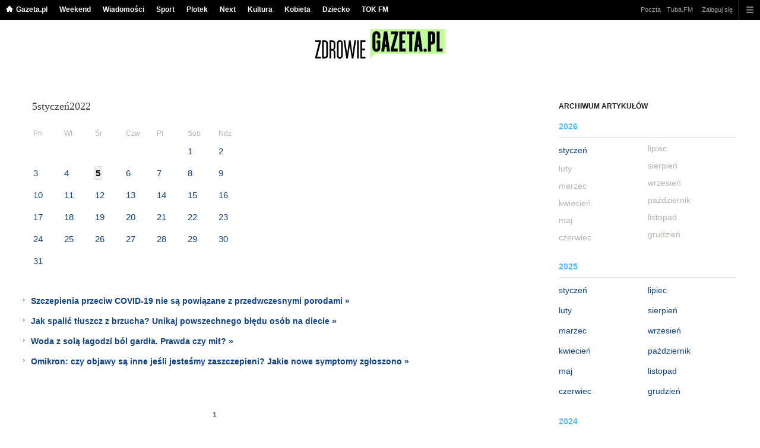

--- FILE ---
content_type: text/html;charset=UTF-8
request_url: https://zdrowie.gazeta.pl/Zdrowie/3660000,0,,,,2022-01-05.html
body_size: 11813
content:
<!DOCTYPE HTML> 
<html>

<!-- head 1.4 -->
<head><meta http-equiv="Content-Type" content="text/html; charset=UTF-8">
<meta http-equiv="Content-Language" content="pl">
<title>Zdrowie - choroby - leczenie - porady o zdrowiu - Zdrowy tryb życia | Zdrowie.Gazeta.pl</title>
<META NAME="ROBOTS" CONTENT="NOARCHIVE">
		<META NAME="GOOGLEBOT" CONTENT="NOARCHIVE">
	<!-- fbopengraph 2.1 -->
<meta property="og:site_name" content="zdrowie.gazeta.pl"/> 
<meta property="fb:app_id" content="338881083124490"/>
		<meta property="og:locale" content="pl_PL" />

<!-- imageQueue blacked out! -->
<!-- xxxxx -->
<META name="google-site-verification" content="ndHrHBfBczR9E/e2gPRLuP3N0bLbnkkhZKd/awuYWwQ=" />
<meta name="Description" content="Zdrowie - wszystko o zdrowiu. Leki, choroby, badania, psychologia, seks, zdrowe odżywianie, diety. Dowiedz się, jak prowadzić Zdrowy Styl Tryb w Zdrowie.Gazeta.pl">
<meta name="Keywords" content="zdrowie,choroby,leki">
<!-- zzz metatags app -->
<link rel="stylesheet" href="/css/globalshared.css" type="text/css">
	<link rel="stylesheet" href="/static/content/front/zdrowie/master/css/version.htm" type="text/css">
	<link rel="stylesheet" href="/css/catalogSEO.css" type="text/css">
	<link rel="stylesheet" href="/info/ban_NEW.css" type="text/css"><script language="javascript">var now = new Date(2026, 1, 1, 3, 56, 9);</script>

<link rel="shortcut icon" href="/img/gazeta.ico">

<script type="text/javascript"><!--
if (top.frames.length!=0) top.location=self.document.location;
// --></script>
<!-- (C)2000-2014 Gemius SA - gemiusAudience -->
<script type="text/javascript">
<!--//--><![CDATA[//><!--
    var pp_gemius_identifier = new String('.AFFZfhrdYHeuHyw0bWhLMTVzSWB2o7gecEz22uogsj.y7/arg=101458/sarg='+'|'+profileCookie);


function gemius_pending(i) { window[i] = window[i] || function() {var x = window[i+'_pdata'] = window[i+'_pdata'] || []; x[x.length]=arguments;};};
setTimeout(function() {
    gemius_pending('gemius_hit'); gemius_pending('gemius_event'); gemius_pending('pp_gemius_hit'); gemius_pending('pp_gemius_event');
    (function(d,t) {try {var gt=d.createElement(t),s=d.getElementsByTagName(t)[0],l='https://gazeta.hit.gemius.pl/xgemius.js'; gt.setAttribute('async','async');
    gt.setAttribute('defer','defer'); gt.src=l; s.parentNode.insertBefore(gt,s);} catch (e) {}})(document,'script');
}, 50);
//--><!]]>
</script> 

<script type="text/javascript">
	var _gaq = _gaq || [];
	_gaq.push(['_setAccount', 'UA-426268-1']);
	_gaq.push(['_setCampaignCookieTimeout', 0]);
	_gaq.push(['_setCustomVar',1,'nr_dzialu',null,3]);
	_gaq.push(['_setAllowAnchor', true]);
	_gaq.push(['_trackPageview']);
	(function() {
	var ga = document.createElement('script');
	ga.type = 'text/javascript'; ga.async = true;
	ga.src = ('https:' == document.location.protocol ? 'https://ssl' : 'http://www') +
	'.google-analytics.com/ga.js';
	var s = document.getElementsByTagName('script')[0];
	s.parentNode.insertBefore(ga, s);
	})();
  </script>

<meta name="viewport" content="width=device-width, initial-scale=1">

<!-- 410355628, [ /fix/elementy/viewport.jsp ], emptyBean-->
<!-- canonical_start -->
<!-- canonical_end -->

<!-- 410411251, [ /tpl/prod/modules/canonical/canonical.jsp ], canonicalModule-->
</head>
<!-- 7, [ /fix/modules/header.jsp ], headerAllArticlesPojoBean-->
<body class="desktop_client">

<!-- new alert START -->
<!-- alias name is empty --><!-- new alert END -->

    <div id="sW">
		<!-- czapeczka -->

<!--CZAPECZKA - START -->
	<!-- 2014###capMobile=0 -->
<!-- 2011=false 2013=true 2014=true czgr= czspgr= al=/aliasy/czapeczka/rwd/zdrowie2014.htm -->
           <nav class="mod mod_hat2014 hpFeed " data-bd-viewability-id="hat" data-bd-viewability="1">
		    	   <div class="gridWrap">
           <style>
body {padding-top: 34px;}
body.rwd.responsive {margin-top: 0;}
.rwd.desk #page {padding-top:0}
#cookieInfoMsgWrapper {margin-bottom: -2px;}
</style>
<ul class="c0">
<li class="home bar">
<a href="https://www.gazeta.pl/0,0.html" data-hvr="Gazeta.pl" onClick="gazeta_pl.tagManager ? dataLayer.push({'category': 'CzapeczkaRWD',
'action': 'Gazeta.pl', 'label': location.hostname, 'value': 0, 'nonInteraction': false,  'event': 'zdarzenie'}) : _gaq.push(['_trackEvent', 'CzapeczkaRWD' , 'Gazeta.pl' , location.hostname ,, true]);">Gazeta.pl</a>
</li>
<li class="bar">
<a href="https://weekend.gazeta.pl/weekend/0,0.html" data-hvr="Weekend" onClick="gazeta_pl.tagManager ? dataLayer.push({'category': 'CzapeczkaRWD',
'action': 'Weekend', 'label': location.hostname, 'value': 0, 'nonInteraction': false,  'event': 'zdarzenie'}) : _gaq.push(['_trackEvent', 'CzapeczkaRWD' , 'Weekend' , location.hostname ,, true]);">Weekend</a>
</li>
<li class="bar">
<a data-channel="wiadomosci" href="https://wiadomosci.gazeta.pl/wiadomosci/0,0.html" data-hvr="Wiadomości" onClick="gazeta_pl.tagManager ? dataLayer.push({'category': 'CzapeczkaRWD',
'action': 'Wiadomości', 'label': location.hostname, 'value': 0, 'nonInteraction': false,  'event': 'zdarzenie'}) : _gaq.push(['_trackEvent', 'CzapeczkaRWD' , 'Wiadomości' , location.hostname ,, true]);">Wiadomości</a>
</li>
<li class="bar">
<a data-channel="sport" href="https://www.sport.pl/sport-hp/0,0.html" data-hvr="Sport" onClick="gazeta_pl.tagManager ? dataLayer.push({'category': 'CzapeczkaRWD',
'action': 'Sport', 'label': location.hostname, 'value': 0, 'nonInteraction': false,  'event': 'zdarzenie'}) : _gaq.push(['_trackEvent', 'CzapeczkaRWD' , 'Sport' , location.hostname ,, true]);">Sport</a>
</li>
<li class="bar">
<a data-channel="plotek" href="https://www.plotek.pl/plotek/0,0.html" data-hvr="Plotek" onClick="gazeta_pl.tagManager ? dataLayer.push({'category': 'CzapeczkaRWD',
'action': 'Plotek', 'label': location.hostname, 'value': 0, 'nonInteraction': false,  'event': 'zdarzenie'}) : _gaq.push(['_trackEvent', 'CzapeczkaRWD' , 'Plotek' , location.hostname ,, true]);">Plotek</a>
</li>
<li class="bar">
<a data-channel="next" href="https://next.gazeta.pl/next/0,150859.html" data-hvr="Next" onClick="gazeta_pl.tagManager ? dataLayer.push({'category': 'CzapeczkaRWD',
'action': 'Next', 'label': location.hostname, 'value': 0, 'nonInteraction': false,  'event': 'zdarzenie'}) : _gaq.push(['_trackEvent', 'CzapeczkaRWD' , 'Next' , location.hostname ,, true]);">Next</a>
</li>
<li class="bar">
<a data-channel="kultura" href="https://kultura.gazeta.pl/kultura/0,0.html" data-hvr="Kultura" onClick="gazeta_pl.tagManager ? dataLayer.push({'category': 'CzapeczkaRWD',
'action': 'Kultura', 'label': location.hostname, 'value': 0, 'nonInteraction': false,  'event': 'zdarzenie'}) : _gaq.push(['_trackEvent', 'CzapeczkaRWD' , 'Kultura' , location.hostname ,, true]);">Kultura</a>
</li>
<li class="bar">
<a data-channel="kobieta" href="https://kobieta.gazeta.pl/kobieta/0,0.html" data-hvr="Kobieta" onClick="gazeta_pl.tagManager ? dataLayer.push({'category': 'CzapeczkaRWD',
'action': 'Kobieta', 'label': location.hostname, 'value': 0, 'nonInteraction': false,  'event': 'zdarzenie'}) : _gaq.push(['_trackEvent', 'CzapeczkaRWD' , 'Kobieta' , location.hostname ,, true]);">Kobieta</a>
</li>
<li class="bar">
<a data-channel="dziecko" href="https://www.edziecko.pl/edziecko/0,0.html" data-hvr="Dziecko" onClick="gazeta_pl.tagManager ? dataLayer.push({'category': 'CzapeczkaRWD',
'action': 'Dziecko', 'label': location.hostname, 'value': 0, 'nonInteraction': false,  'event': 'zdarzenie'}) : _gaq.push(['_trackEvent', 'CzapeczkaRWD' , 'Dziecko' , location.hostname ,, true]);">Dziecko</a>
</li>
<li class="bar">
<a data-channel="tokfm" href="https://www.tokfm.pl/Tokfm/0,0.html" data-hvr="TOK FM" onClick="gazeta_pl.tagManager ? dataLayer.push({'category': 'CzapeczkaRWD',
'action': 'TOK FM', 'label': location.hostname, 'value': 0, 'nonInteraction': false,  'event': 'zdarzenie'}) : _gaq.push(['_trackEvent', 'CzapeczkaRWD' , 'TOK FM' , location.hostname ,, true]);">TOK FM</a>
</li>
</ul>
<!-- 20570029 -->
<!-- htmEOF --><!-- UZREditor --><!-- htmEOF --><!--default, /aliasy/czapeczka/rwd/zdrowie2014.htm-->
<ul class="c1">
			        <li class="bar">
<a href="http://poczta.gazeta.pl/" data-hvr="Poczta" onClick="gazeta_pl.tagManager ? dataLayer.push({'category': 'CzapeczkaRWD',
'action': 'Poczta', 'label': location.hostname, 'value': 0, 'nonInteraction': false,  'event': 'zdarzenie'}) : _gaq.push(['_trackEvent', 'CzapeczkaRWD' , 'Poczta' , location.hostname ,, true]);">Poczta</a>
</li>
<li class="bar">
<a href="http://fm.tuba.pl" data-hvr="Tuba.FM" onClick="gazeta_pl.tagManager ? dataLayer.push({'category': 'CzapeczkaRWD',
'action': 'Tuba.FM', 'label': location.hostname, 'value': 0, 'nonInteraction': false,  'event': 'zdarzenie'}) : _gaq.push(['_trackEvent', 'CzapeczkaRWD' , 'Tuba.FM' , location.hostname ,, true]);">Tuba.FM</a>
</li>
<!-- 20570029 -->
<!-- htmEOF --><!-- UZREditor --><!-- htmEOF --><!--default, /aliasy/czapeczka/rwd/zdrowie2014_r.htm-->
<li><!-- {{1}} -->
		  <ul class="user">
 					 <li>
 					        <a id="hatLogin" href="https://konto.gazeta.pl/konto/logowanie,.html?utm_nooverride=1&back=https%3A%2F%2Fzdrowie.gazeta.pl%2FZdrowie%2F3660000%2C0%2C%2C%2C%2C2022-01-05.html" onClick="_gaq.push(['_trackEvent', 'CzapeczkaRWD' , 'Zaloguj się' , location.hostname ,, true]);">Zaloguj się</a>
    					</li>
 					 </ul>
				  </li><!-- to jest zamkniecie {{1}} -->
					<li class="more bar"><input type="checkbox" class="menu">
						<ul>
						    <li><!-- 20570029 -->
<!-- htmEOF --><!-- UZREditor --><!-- htmEOF --><!--default, /aliasy/czapeczka/rwd/zdrowie2014_b.htm-->
</li>
							<li class="show_more" data-bd-viewability-id="hatShowMore" data-bd-viewability="1">
							    <nav id="pageNav">
<ul class="buttons">
<li>
<section  class="lists" id="servicesList">
<ul class="first"><li>
<header>Aktualności</header>
<ul >
<li><a id="LinkArea:TRNavPoz" href="https://wiadomosci.gazeta.pl/wiadomosci/0,174110.html#TRNavPoz" title="Koronawirus statystyki">Koronawirus statystyki</a></li>
<li><a id="LinkArea:TRNavPoz" href="https://wiadomosci.gazeta.pl/wiadomosci/0,173952.html#TRNavPoz" title="Koronawirus">Koronawirus</a></li>
<li><a id="LinkArea:TRNavPoz" href="https://horoskopy.gazeta.pl/horoskop/0,154827.html#TRNavPoz" title="Horoskop 2019">Horoskop 2019</a></li>
<li><a id="LinkArea:TRNavPoz" href="https://horoskopy.gazeta.pl/horoskop/0,166543.html#TRNavPoz" title="Horoskop na dziś">Horoskop na dziś</a></li>
<li><a id="LinkArea:TRNavPoz" href="https://zdrowie.gazeta.pl/Zdrowie/7,101580,23491478,swiety-graal-badan-nad-rakiem-odkryty-prosty-test-krwi-ktory.html#TRNavPoz" title="Płynna Biopsja - Onkologia">Płynna Biopsja - Onkologia</a></li>
<li><a id="LinkArea:TRNavPoz" href="https://zdrowie.gazeta.pl/Zdrowie/7,101580,23373275,nie-wiesz-co-cie-ugryzlo-i-masz-dziwny-slad-na-skorze-to-mogl.html#TRNavPoz" title="strzyżak jeleni">Strzyżak jeleni</a></li>
<li><a id="LinkArea:TRNavPoz" href="https://zdrowie.gazeta.pl/Zdrowie/7,101580,23079928,wirus-hcv-co-to-za-wirus-jakie-choroby-moze-wywolywac-i-jak.html#TRNavPoz" title="Wirus HCV - Co to jest?">Wirus HCV - Co to jest?</a></li>
<li><a id="LinkArea:TRNavPoz" href="https://zdrowie.gazeta.pl/Zdrowie/1,105912,16125261,Pierwsza_pomoc__pozycja_boczna_bezpieczna___kiedy.html#TRNavPoz" title="Pierwsza pomoc - Pozycja boczna ustalona">Pierwsza pomoc - Pozycja boczna ustalona</a></li>
<li><a id="LinkArea:TRNavPoz" href="https://zdrowie.gazeta.pl/Zdrowie/7,101580,23082812,borelioza-co-to-za-choroba.html#TRNavPoz" title="Borelioza">Borelioza</a></li>
<li><a id="LinkArea:TRNavPoz" href="https://zdrowie.gazeta.pl/Zdrowie/1,140284,16501261,Ugryzienie_kleszcza___jak_sobie_pomoc_.html#TRNavPoz" title="Ugryzienie kleszcza">Ugryzienie kleszcza</a></li>
<li><a id="LinkArea:TRNavPoz" href="https://zdrowie.gazeta.pl/Zdrowie/1,105912,968077,choroba-wysokosciowa.html#TRNavPoz" title="Choroba wysokościowa">Choroba wysokościowa</a></li>
<li><a id="LinkArea:TRNavPoz" href="https://zdrowie.gazeta.pl/Zdrowie/1,101580,11837984,Powiekszone_wezly_chlonne__nie_panikuj__dzialaj__Szybko_.html#TRNavPoz" title="Powiększone węzły chłonne">Powiększone węzły chłonne</a></li>
<li><a id="LinkArea:TRNavPoz" href="https://zdrowie.gazeta.pl/Zdrowie/7,101580,18484255,prawidlowe-cisnienie-krwi-normy.html#TRNavPoz" title="Prawidłowe Ciśnienie Krwi">Prawidłowe Ciśnienie Krwi</a></li>
<li><a id="LinkArea:TRNavPoz" href="https://zdrowie.gazeta.pl/Zdrowie/1,101459,13682218,MPV.html#TRNavPoz" title="MPV">MPV</a></li>
<li><a id="LinkArea:TRNavPoz" href="https://zdrowie.gazeta.pl/Zdrowie/1,101580,12856965,Puls_zycia___czego_mozemy_sie_dowiedziec__kontrolujac.html#TRNavPoz" title="Puls - Tętno">Puls - Tętno</a></li>
<li><a id="LinkArea:TRNavPoz" href="https://zdrowie.gazeta.pl/Zdrowie/7,101580,22734377,kodeina-lek-na-cale-zlo.html#TRNavPoz" title="Kodeina">Kodeina</a></li>
<li><a id="LinkArea:TRNavPoz" href="https://zdrowie.gazeta.pl/Zdrowie/56,131819,10336166,Bol_glowy__Powiedz__gdzie_i_jak_boli__podpowiemy_dlaczego.html#TRNavPoz" title="Ból Głowy">Ból Głowy</a></li>
<li><a id="LinkArea:TRNavPoz" href="https://zdrowie.gazeta.pl/Zdrowie/7,101460,23619279,muchomor.html#TRNavPoz" title="Muchomor">Muchomor</a></li>
<li><a id="LinkArea:TRNavPoz" href="https://zdrowie.gazeta.pl/Zdrowie/7,101460,23630231,gaska-grzyb.html#TRNavPoz" title="Grzyb Gąska">Grzyb Gąska</a></li>
<li><a id="LinkArea:TRNavPoz" href="https://www.sport.pl/pilka/7,65083,24804415,polacy-ocenieni-za-przedostatnia-kolejke-serie-a-swietni-piatek.html#TRNavPoz" title="Krzysztof Piątek">Krzysztof Piątek</a></li>
<li><a id="LinkArea:TRNavPoz" href="https://www.sport.pl/pilka/7,65039,24804487,piast-nie-oslabi-sie-przed-europejskimi-pucharami-bedziemy.html#TRNavPoz" title="Piast Gliwice">Piast Gliwice</a></li>
</ul>
</li>
</ul><ul><li>

<ul >
<li><a id="LinkArea:TRNavPoz" href="https://www.edziecko.pl/ciaza_i_porod/7,79332,24329009,standard-organizacyjny-opieki-okoloporodowej-2019-jakie-wprowadza.html#TRNavPoz" title="Opieka okołoporodowa 2019">Standard Organizacyjny Opieki Okołoporodowej 2019</a></li>
<li><a id="LinkArea:TRNavPoz" href="https://www.edziecko.pl/rodzice/7,79361,24348825,karta-duzej-rodziny-ulgi-zmiany-2019.html#TRNavPoz" title="Karta Dużej Rodziny 2019">Karta Dużej Rodziny 2019</a></li>
<li><a id="LinkArea:TRNavPoz" href="https://www.edziecko.pl/rodzice/7,79361,24348782,urlop-rodzicielski-2019-wymiar-wynagrodzenie-wniosek.html#TRNavPoz" title="Urlop Rodzicielski 2019">Urlop Rodzicielski 2019</a></li>
<li><a id="LinkArea:TRNavPoz" href="https://www.edziecko.pl/rodzice/7,79361,24348202,zasilek-opiekunczy-na-dziecko-chore-i-zdrowe-komu.html#TRNavPoz" title="Zasiłek opiekuńczy na dziecko 2019">Zasiłek opiekuńczy na dziecko 2019</a></li>
<li><a id="LinkArea:TRNavPoz" href="https://www.edziecko.pl/rodzice/7,79361,24343836,urlop-macierzynski-2019-ile-trwa-wniosek-wynagrodzenie-komu.html#TRNavPoz" title="Urlop macierzyński 2019">Urlop macierzyński 2019</a></li>
<li><a id="LinkArea:TRNavPoz" href="https://www.edziecko.pl/rodzice/7,79318,21330922,urlop-ojcowski-2019-ile-trwa-komu-przysluguje-kto-placi.html#TRNavPoz" title="Urlop ojcowski 2019">Urlop ojcowski 2019</a></li>
<li><a id="LinkArea:TRNavPoz" href="https://zdrowie.gazeta.pl/Zdrowie/7,101580,18484255,prawidlowe-cisnienie-krwi-normy.html#TRNavPoz" title="Idealne ciśnienie tętnicze">Idealne ciśnienie tętnicze</a></li>
<li><a id="LinkArea:TRNavPoz" href="https://zdrowie.gazeta.pl/Zdrowie/7,101460,22946534,niedobor-zelaza-przyczyny-objawy-i-skutki.html#TRNavPoz" title="Brak żelaza skutki - Niedobór">Brak żelaza skutki - Niedobór</a></li>
<li><a id="LinkArea:TRNavPoz" href="https://zdrowie.gazeta.pl/Zdrowie/7,101580,23053313,rak-mozgu-cechy-charakterystyczne.html#TRNavPoz" title="Rak mózgu - Objawy">Rak mózgu - Objawy</a></li>
<li><a id="LinkArea:TRNavPoz" href="https://zdrowie.gazeta.pl/Zdrowie/7,140281,22428822,test-ciazowy-jaki-wybrac-co-powinnas-wiedziec-o-testach-na.html#TRNavPoz" title="Test ciążowy - Po jakim czasie">Test ciążowy - Po jakim czasie</a></li>
<li><a id="LinkArea:TRNavPoz" href="https://zdrowie.gazeta.pl/Zdrowie/1,113252,9249974,Laryngolog.html#TRNavPoz" title="Laryngolog - Czym się zajmuje">Laryngolog - Czym się zajmuje</a></li>
<li><a id="LinkArea:TRNavPoz" href="https://zdrowie.gazeta.pl/Zdrowie/7,101580,23057621,zaburzenia-w-funkcjonowaniu-blednika.html#TRNavPoz" title="Błędnik uszkodzony - Przyczyny, Leczenie">Błędnik uszkodzony - Przyczyny, Leczenie</a></li>
<li><a id="LinkArea:TRNavPoz" href="https://zdrowie.gazeta.pl/Zdrowie/7,101460,21499986,sok-z-brzozy-cudowny-napoj-czy-po-prostu-slodkawy-plyn.html#TRNavPoz" title="Sok z brzozy - Na co">Sok z brzozy - Na co</a></li>
<li><a id="LinkArea:TRNavPoz" href="https://zdrowie.gazeta.pl/Zdrowie/7,101580,23032528,na-czym-polega-autoimmunologiczne-zapalenie-tarczycy.html#TRNavPoz" title="Hashimoto - Co to jest">Hashimoto - Co to jest</a></li>
<li><a id="LinkArea:TRNavPoz" href="https://zdrowie.gazeta.pl/Zdrowie/7,105912,23175157,objawy-raka-szyjki-macicy.html#TRNavPoz" title="Rak szyjki macicy - Objawy">Rak szyjki macicy - Objawy</a></li>
<li><a id="LinkArea:TRNavPoz" href="https://zdrowie.gazeta.pl/Zdrowie/7,101580,23296383,objawy-raka-trzustki-jak-wyglada-diagnostyka-i-leczenie-tego.html#TRNavPoz" title="Rak trzustki - Objawy">Rak trzustki - Objawy</a></li>
</ul>
</li>
</ul><ul><li>
<header>Dbaj o siebie</header>
<ul >
<li><a id="LinkArea:TRNavPoz" href="https://zdrowie.gazeta.pl/Zdrowie/1,101460,14058781,Jak_wyglada_wizyta_u_dietetyka__Sprawdzamy__Czesc.html#TRNavPoz" title="Wizyta u Dietetyka">Wizyta u Dietetyka</a></li>
<li><a id="LinkArea:TRNavPoz" href="https://zdrowie.gazeta.pl/Zdrowie/1,148462,18996672,domowe-sposoby-na-bezsennosc-co-robic-gdy-nie-mozesz-usnac.html#TRNavPoz" title="Bezsenność - Domowe sposoby">Bezsenność - Domowe sposoby</a></li>
<li><a id="LinkArea:TRNavPoz" href="https://zdrowie.gazeta.pl/Zdrowie/1,107103,9773453,Luszczyca__Nie_boj_sie_slonca_.html#TRNavPoz" title="Łuszczyca">Łuszczyca</a></li>
<li><a id="LinkArea:TRNavPoz" href="https://zdrowie.gazeta.pl/Zdrowie/1,101580,7338877,Jak_leczyc_hemoroidy.html#TRNavPoz" title="Hemoroidy">Hemoroidy</a></li>
<li><a id="LinkArea:TRNavPoz" href="https://zdrowie.gazeta.pl/Zdrowie/1,105645,7458944,Schizofrenia.html#TRNavPoz" title="Schizofrenia">Schizofrenia</a></li>
<li><a id="LinkArea:TRNavPoz" href="https://zdrowie.gazeta.pl/alergia#TRNavPoz" title="Alergia">Alergia</a></li>
<li><a id="LinkArea:TRNavPoz" href="https://zdrowie.gazeta.pl/anemia#TRNavPoz" title="Anemia">Anemia</a></li>
<li><a id="LinkArea:TRNavPoz" href="https://zdrowie.gazeta.pl/Zdrowie/1,105912,9075335,Depresja.html#TRNavPoz" title="Depresja">Depresja</a></li>
<li><a id="LinkArea:TRNavPoz" href="https://zdrowie.gazeta.pl/anoreksja#TRNavPoz" title="Anoreksja">Anoreksja</a></li>
<li><a id="LinkArea:TRNavPoz" href="https://zdrowie.gazeta.pl/Zdrowie/1,101580,9168290,Polpasiec__czyli_ospa_wietrzna__reaktywacja.html#TRNavPoz" title="Półpasiec">Półpasiec</a></li>
<li><a id="LinkArea:TRNavPoz" href="https://zdrowie.gazeta.pl/Zdrowie/7,145744,18035939,Dna_moczanowa__dieta__objawy_i_leczenie.html#TRNavPoz" title="Dna moczanowa">Dna moczanowa</a></li>
<li><a id="LinkArea:TRNavPoz" href="https://zdrowie.gazeta.pl/Zdrowie/1,101580,16843953,Rwa_kulszowa.html#TRNavPoz" title="Rwa kulszowa">Rwa kulszowa</a></li>
<li><a id="LinkArea:TRNavPoz" href="https://zdrowie.gazeta.pl/menopauza#TRNavPoz" title="Menopauza">Menopauza</a></li>
</ul>
</li>
</ul><ul><li>
<header>Ciekawe artykuły</header>
<ul >
<li><a id="LinkArea:TRNavPoz" href="https://zdrowie.gazeta.pl/Zdrowie/7,140282,22734808,wazektomia-na-czym-polega-czy-jest-odwracalna-ile-kosztuje.html#TRNavPoz" title="Wazektomia">Wazektomia</a></li>
<li><a id="LinkArea:TRNavPoz" href="https://zdrowie.gazeta.pl/Zdrowie/7,107103,22734632,cwiczenia-na-uda-brzuch-i-posladki-jak-sie-wyszczuplic.html#TRNavPoz" title="Ćwiczenia na uda">Ćwiczenia na uda</a></li>
<li><a id="LinkArea:TRNavPoz" href="https://zdrowie.gazeta.pl/Zdrowie/7,101580,22733238,srebro-koloidalne-zastosowanie-opinie-skutki-uboczne.html#TRNavPoz" title="Srebro koloidalne">Srebro koloidalne</a></li>
<li><a id="LinkArea:TRNavPoz" href="https://zdrowie.gazeta.pl/Zdrowie/7,101580,22733005,zwolnienie-lekarskie-kiedy-je-dostarczyc-jak-dlugo-moze-trwac.html#TRNavPoz" title="Zwolnienie lekarskie">Zwolnienie lekarskie</a></li>
<li><a id="LinkArea:TRNavPoz" href="https://zdrowie.gazeta.pl/Zdrowie/7,107103,22723743,cwiczenia-na-plecy-ktore-mozesz-wykonac-w-domu.html#TRNavPoz" title="Ćwiczenia na plecy">Ćwiczenia na plecy</a></li>
<li><a id="LinkArea:TRNavPoz" href="https://zdrowie.gazeta.pl/Zdrowie/7,101460,22723577,kozieradka-dzialanie-zastosowanie-efekty.html#TRNavPoz" title="Kozieradka">Kozieradka</a></li>
<li><a id="LinkArea:TRNavPoz" href="https://zdrowie.gazeta.pl/Zdrowie/7,101460,22723092,morwa-biala-wlasciwosci-przeciwwskazania-opinie.html#TRNavPoz" title="Morwa biała">Morwa biała</a></li>
<li><a id="LinkArea:TRNavPoz" href="https://zdrowie.gazeta.pl/Zdrowie/7,101580,22711645,kwas-borowy-wszystko-co-powinienes-wiedziec-na-jego-temat.html#TRNavPoz" title="Kwas borowy">Kwas borowy</a></li>
<li><a id="LinkArea:TRNavPoz" href="https://zdrowie.gazeta.pl/Zdrowie/7,101580,22711545,skaza-bialkowa-objawy-zapobieganie-leczenie.html#TRNavPoz" title="Skaza białkowa">Skaza białkowa</a></li>
<li><a id="LinkArea:TRNavPoz" href="https://zdrowie.gazeta.pl/Zdrowie/7,101460,22711466,czosnek-niedzwiedzi-poznaj-jego-zalety.html#TRNavPoz" title="Czosnek niedżwiedzi">Czosnek niedżwiedzi</a></li>
<li><a id="LinkArea:TRNavPoz" href="https://zdrowie.gazeta.pl/Zdrowie/7,101580,22711377,zatkane-ucho-maly-wielki-problem.html#TRNavPoz" title="Zatkane ucho">Zatkane ucho</a></li>
<li><a id="LinkArea:TRNavPoz" href="https://zdrowie.gazeta.pl/Zdrowie/7,101460,22711105,miod-manuka-dar-zdrowia-z-nowej-zelandii.html#TRNavPoz" title="Miód Manuka">Miód Manuka</a></li>
<li><a id="LinkArea:TRNavPoz" href="https://zdrowie.gazeta.pl/Zdrowie/7,101580,22708077,insomnia-jedna-z-chorob-cywilizacyjnych.html#TRNavPoz" title="Bezsenność">Bezsenność</a></li>
<li><a id="LinkArea:TRNavPoz" href="https://zdrowie.gazeta.pl/Zdrowie/7,101580,22710998,ten-tajemniczy-mefedron-dzialanie-skutki-cena.html#TRNavPoz" title="Mefedron">Mefedron</a></li>
<li><a id="LinkArea:TRNavPoz" href="https://zdrowie.gazeta.pl/Zdrowie/7,101580,22708483,grypa-zoladkowa-poznaj-jej-tajemnice.html#TRNavPoz" title="Grypa żołądkowa">Grypa żołądkowa</a></li>
</ul>
</li>
</ul><ul><li>
<header>Zdrowy tryb życia</header>
<ul >
<li><a id="LinkArea:TRNavPoz" href="https://zdrowie.gazeta.pl/Zdrowie/1,101460,11970535,Morele___nie_tylko_dla_tych__co_na_diecie_.html#TRNavPoz" title="Morele">Morele</a></li>
<li><a id="LinkArea:TRNavPoz" href="https://zdrowie.gazeta.pl/aerobik#TRNavPoz" title="Aerobik">Aerobik</a></li>
<li><a id="LinkArea:TRNavPoz" href="https://zdrowie.gazeta.pl/dieta#TRNavPoz" title="Dieta">Dieta</a></li>
<li><a id="LinkArea:TRNavPoz" href="https://zdrowie.gazeta.pl/Zdrowie/7,101460,19517312,czystek-wlasciwosci-i-zastosowanie-warto-go-pic.html#TRNavPoz" title="Czystek">Czystek</a></li>
<li><a id="LinkArea:TRNavPoz" href="https://zdrowie.gazeta.pl/kalorie#TRNavPoz" title="Kalorie">Kalorie</a></li>
<li><a id="LinkArea:TRNavPoz" href="https://zdrowie.gazeta.pl/Zdrowie/0,101717.html#TRNavPoz" title="Seks">Seks</a></li>
<li><a id="LinkArea:TRNavPoz" href="https://zdrowie.gazeta.pl/warzywa#TRNavPoz" title="Warzywa">Warzywa</a></li>
<li><a id="LinkArea:TRNavPoz" href="https://zdrowie.gazeta.pl/nadcisnienie#TRNavPoz" title="Nadciśnienie">Nadciśnienie</a></li>
</ul>
</li>
<li>
<header>Quizy</header>
<ul >
<li><a id="LinkArea:TRNavPoz" href="https://wiadomosci.gazeta.pl/wiadomosci/13,129662,13275,kim-byl-kim-byla-quiz-wiedzy-o-slynnych-ludziach.html#TRNavPoz" title="Quiz wiedzy o słynnych ludziach">Quiz wiedzy o słynnych ludziach</a></li>
<li><a id="LinkArea:TRNavPoz" href="https://wiadomosci.gazeta.pl/wiadomosci/13,129662,13330,matura-z-matematyki-2018-poziom-podstawowy-rozwiaz-test-z.html#TRNavPoz" title="Matura z matematyki 2018">Matura z matematyki 2018</a></li>
<li><a id="LinkArea:TRNavPoz" href="https://wiadomosci.gazeta.pl/wiadomosci/13,129662,13331,matura-z-matematyki-2018-matura-z-matematyki-2017-matura-z.html#TRNavPoz" title="Matura z matematyki poziom rozszerzony">Matura z matematyki poziom rozszerzony</a></li>
<li><a id="LinkArea:TRNavPoz" href="https://wiadomosci.gazeta.pl/wiadomosci/13,129662,13332,skrot-co-oznacza-quiz-wiedzy-w-ktorym-sprawdzisz-czy.html#TRNavPoz" title="Quiz wiedzy ze skrótów i skrótowców">Quiz wiedzy ze skrótów i skrótowców</a></li>
</ul>
</li>
<li>
<header>Narządy</header>
<ul >
<li><a id="LinkArea:TRNavPoz" href="https://zdrowie.gazeta.pl/watroba#TRNavPoz" title="Wątroba">Wątroba</a></li>
<li><a id="LinkArea:TRNavPoz" href="https://zdrowie.gazeta.pl/Zdrowie/7,145744,18035823,Serce__budowa_i_choroby_serca.html#TRNavPoz" title="Serce">Serce</a></li>
<li><a id="LinkArea:TRNavPoz" href="https://zdrowie.gazeta.pl/Zdrowie/7,145744,18036086,Trzustka__choroby__objawy_i_leczenie_trzustki.html#TRNavPoz" title="Trzustka">Trzustka</a></li>
<li><a id="LinkArea:TRNavPoz" href="https://zdrowie.gazeta.pl/mozg#TRNavPoz" title="Mózg">Mózg</a></li>
<li><a id="LinkArea:TRNavPoz" href="https://zdrowie.gazeta.pl/Zdrowie/1,140283,8516412,Penis___jak_to_dziala_.html#TRNavPoz" title="Penis">Penis</a></li>
<li><a id="LinkArea:TRNavPoz" href="https://zdrowie.gazeta.pl/nerki#TRNavPoz" title="Nerki">Nerki</a></li>
</ul>
</li>
</ul><ul><li>
<header>Choroby</header>
<ul >
<li><a id="LinkArea:TRNavPoz" href="https://zdrowie.gazeta.pl/grypa#TRNavPoz" title="Grypa">Grypa</a></li>
<li><a id="LinkArea:TRNavPoz" href="https://zdrowie.gazeta.pl/cukrzyca#TRNavPoz" title="Cukrzyca">Cukrzyca</a></li>
<li><a id="LinkArea:TRNavPoz" href="https://zdrowie.gazeta.pl/astma#TRNavPoz" title="Astma">Astma</a></li>
<li><a id="LinkArea:TRNavPoz" href="https://zdrowie.gazeta.pl/odra#TRNavPoz" title="Odra">Odra</a></li>
<li><a id="LinkArea:TRNavPoz" href="https://zdrowie.gazeta.pl/Zdrowie/1,101580,13212110,Zapalenie_oskrzeli___antybiotyk_potrzebny_czy_jednak.html#TRNavPoz" title="Zapalenie oskrzeli">Zapalenie oskrzeli</a></li>
<li><a id="LinkArea:TRNavPoz" href="https://zdrowie.gazeta.pl/Zdrowie/1,105806,11244276,Swiat_osob_z_Zespolem_Aspergera.html#TRNavPoz" title="Zespół Aspergera">Zespół Aspergera</a></li>
<li><a id="LinkArea:TRNavPoz" href="https://zdrowie.gazeta.pl/Zdrowie/7,145744,18036339,Niedoczynnosc_tarczycy__przyczyny__objawy__badania.html#TRNavPoz" title="Niedoczynność tarczycy">Niedoczynność tarczycy</a></li>
<li><a id="LinkArea:TRNavPoz" href="https://zdrowie.gazeta.pl/objawy-choroby#TRNavPoz" title="Objawy choroby">Objawy choroby</a></li>
</ul>
</li>
</ul><ul><li>
<header>Uroda</header>
<ul >
<li><a id="LinkArea:TRNavPoz" href="https://zdrowie.gazeta.pl/Zdrowie/1,107103,11783679,Makijaz_permanentny___czy_to_bezpieczne_.html#TRNavPoz" title="Makijaż permanentny">Makijaż permanentny</a></li>
<li><a id="LinkArea:TRNavPoz" href="https://zdrowie.gazeta.pl/Zdrowie/1,107103,17695738,Lifting_twarzy_bez_skalpela___najlepsze_zabiegi.html#TRNavPoz" title="Lifting twarzy bez skalpela">Lifting twarzy bez skalpela</a></li>
<li><a id="LinkArea:TRNavPoz" href="https://zdrowie.gazeta.pl/Zdrowie/1,107103,9434960,Sezonowe_wypadanie_wlosow.html#TRNavPoz" title="Sezonowe wypadanie włosów">Sezonowe wypadanie włosów</a></li>
</ul>
</li>
</ul><ul><li>
<header>Polecamy</header>
<ul >
<li><a id="LinkArea:TRNavPoz" href="https://horoskopy.gazeta.pl/horoskop/0,166677.html#TRNavPoz" title="Magia - Ciekawostki">Magia - Ciekawostki</a></li>
<li><a id="LinkArea:TRNavPoz" href="https://horoskopy.gazeta.pl/horoskop/0,0.html#TRNavPoz" title="Horoskopy">Horoskopy</a></li>
<li><a id="LinkArea:TRNavPoz" href="https://haps.pl/Haps/0,167251.html#TRNavPoz" title="Jak zrobić?">Jak zrobić?</a></li>
<li><a id="LinkArea:TRNavPoz" href="https://haps.pl/Haps/0,0.html#TRNavPoz" title="Haps.pl">Przepisy kulinarne</a></li>
<li><a id="LinkArea:TRNavPoz" href="https://kobieta.gazeta.pl/kobieta/0,0.html#TRNavPoz" title="Kobieta">Kobieta</a></li>
<li><a id="LinkArea:TRNavPoz" href="https://www.edziecko.pl/edziecko/0,0.html#TRNavPoz" title="eDziecko">eDziecko</a></li>
<li><a id="LinkArea:TRNavPoz" href="https://myfitness.gazeta.pl/myfitness/0,0.html#TRNavPoz" title="Fitness">Fitness</a></li>
<li><a id="LinkArea:TRNavPoz" href="https://ugotuj.to/ugotuj/0,0.html#TRNavPoz" title="Ugotuj">Ugotuj</a></li>
<li><a id="LinkArea:TRNavPoz" href="https://podroze.gazeta.pl/podroze/0,0.html#TRNavPoz" title="Podróże">Podróże</a></li>
<li><a id="LinkArea:TRNavPoz" href="https://kultura.gazeta.pl/kultura/7,127222,24628186,premiera-gry-o-tron-zobacz-za-darmo-w-kinie-jak-zdobyc.html#TRNavPoz" title="Obejrzyj &quot;Gre o Tron&quot; za darmo">Obejrzyj &quot;Gre o Tron&quot; za darmo</a></li>
</ul>
</li>
</ul>
</section>
</li>
</ul>
</nav><!-- UZREditor --><!--20570021,aliasOf--><!-- htmEOF --><!--default, /aliasy/czapeczka/rwd/zdrowie2014_w.htm-->
</li>
						</ul>
					</li>
				</ul>
			</div>			
			<!-- partner (tylko desk) -->
		<!-- /partner (tylko desk) -->
		
		</nav>	
			<script>!function(a){try{document.querySelector('.mod_hat2014 .c0 a[href*="'+a+'"]').className+=" active"}catch(b){}}(document.location.host.replace("www.",""));</script><!-- czap-end   -->

<!--CZAPECZKA - END -->

<!-- 457, [ /fix/modules/cap.jsp ], capPojoBean-->
<!-- Czapeczka -->
		<!-- Czapeczka -->
        <!-- Winieta -->
        <!-- Winieta -->
        <!-- app80:tomcat-serwisy-v2: SEO 3660000 -->
    </div>
	
		    <!-- wpoz 58,15,15  -->
    <header id="pageHead" class="pageHeadBrand logo_left">
<div class="column col1">
<div class="imgw">
<map name="pageHeaderMap">
<area shape="rect" coords="0,17,220,73" href="https://www.gazeta.pl/0,0.html" title="Gazeta.pl">
<area shape="rect" coords="226,33,358,57" href="https://zdrowie.gazeta.pl/Zdrowie/0,0.html" title="Zdrowie">
</map>
<img style="margin: 15px auto; display: block; height: 50px;" data-src="d" src="https://bi.gazeta.pl/i/obrazki/awd/svg/logo/zdrowie.svg" alt="Zdrowie.gazeta.pl" usemap="#pageHeaderMap">
</div>
</div>
</header><!-- UZREditor --><!-- htmEOF -->
<!-- 20603026, [ /htm/20603/j20603026.htm ], null-->
<div id="sS">
            <div id="bg_blk">
                <span class="kL"><p></p></span>
                <span class="kR">
	                </span>
            </div>
        <div id="k12">
            <div id="catalogSEO">
                <div id="years">
                    <h2>ARCHIWUM ARTYKUŁÓW</h2>
                    <div class="year">
                            <h3>2026</h3>
                            <ul class="kL">
                                        <li>
                                                <a href="3660000,0,,,,2026-01.html">styczeń</a></li>
                                            <li>
                                                luty</li>
                                            <li>
                                                marzec</li>
                                            <li>
                                                kwiecień</li>
                                            <li>
                                                maj</li>
                                            <li>
                                                czerwiec</li>
                                            </ul><ul class="kR"><li>
                                                lipiec</li>
                                            <li>
                                                sierpień</li>
                                            <li>
                                                wrzesień</li>
                                            <li>
                                                październik</li>
                                            <li>
                                                listopad</li>
                                            <li>
                                                grudzień</li>
                                            </ul>
                                    <div class="clr"></div>
                                </div>
                    <div class="year">
                            <h3>2025</h3>
                            <ul class="kL">
                                        <li>
                                                <a href="3660000,0,,,,2025-01.html">styczeń</a></li>
                                            <li>
                                                <a href="3660000,0,,,,2025-02.html">luty</a></li>
                                            <li>
                                                <a href="3660000,0,,,,2025-03.html">marzec</a></li>
                                            <li>
                                                <a href="3660000,0,,,,2025-04.html">kwiecień</a></li>
                                            <li>
                                                <a href="3660000,0,,,,2025-05.html">maj</a></li>
                                            <li>
                                                <a href="3660000,0,,,,2025-06.html">czerwiec</a></li>
                                            </ul><ul class="kR"><li>
                                                <a href="3660000,0,,,,2025-07.html">lipiec</a></li>
                                            <li>
                                                <a href="3660000,0,,,,2025-08.html">sierpień</a></li>
                                            <li>
                                                <a href="3660000,0,,,,2025-09.html">wrzesień</a></li>
                                            <li>
                                                <a href="3660000,0,,,,2025-10.html">październik</a></li>
                                            <li>
                                                <a href="3660000,0,,,,2025-11.html">listopad</a></li>
                                            <li>
                                                <a href="3660000,0,,,,2025-12.html">grudzień</a></li>
                                            </ul>
                                    <div class="clr"></div>
                                </div>
                    <div class="year">
                            <h3>2024</h3>
                            <ul class="kL">
                                        <li>
                                                <a href="3660000,0,,,,2024-01.html">styczeń</a></li>
                                            <li>
                                                <a href="3660000,0,,,,2024-02.html">luty</a></li>
                                            <li>
                                                <a href="3660000,0,,,,2024-03.html">marzec</a></li>
                                            <li>
                                                <a href="3660000,0,,,,2024-04.html">kwiecień</a></li>
                                            <li>
                                                <a href="3660000,0,,,,2024-05.html">maj</a></li>
                                            <li>
                                                <a href="3660000,0,,,,2024-06.html">czerwiec</a></li>
                                            </ul><ul class="kR"><li>
                                                <a href="3660000,0,,,,2024-07.html">lipiec</a></li>
                                            <li>
                                                <a href="3660000,0,,,,2024-08.html">sierpień</a></li>
                                            <li>
                                                <a href="3660000,0,,,,2024-09.html">wrzesień</a></li>
                                            <li>
                                                <a href="3660000,0,,,,2024-10.html">październik</a></li>
                                            <li>
                                                <a href="3660000,0,,,,2024-11.html">listopad</a></li>
                                            <li>
                                                <a href="3660000,0,,,,2024-12.html">grudzień</a></li>
                                            </ul>
                                    <div class="clr"></div>
                                </div>
                    <div class="year">
                            <h3>2023</h3>
                            <table>
                                        <tbody><tr>
                                            <td>
                                                    <a href="3660000,0,,,,2023-01.html">I</a>
														</td>
                                                <td>
                                                    <a href="3660000,0,,,,2023-02.html">II</a>
														</td>
                                                <td>
                                                    <a href="3660000,0,,,,2023-03.html">III</a>
														</td>
                                                <td>
                                                    <a href="3660000,0,,,,2023-04.html">IV</a>
														</td>
                                                <td>
                                                    <a href="3660000,0,,,,2023-05.html">V</a>
														</td>
                                                <td>
                                                    <a href="3660000,0,,,,2023-06.html">VI</a>
														</td>
                                                </tr><tr><td>
                                                    <a href="3660000,0,,,,2023-07.html">VII</a>
														</td>
                                                <td>
                                                    <a href="3660000,0,,,,2023-08.html">VIII</a>
														</td>
                                                <td>
                                                    <a href="3660000,0,,,,2023-09.html">IX</a>
														</td>
                                                <td>
                                                    <a href="3660000,0,,,,2023-10.html">X</a>
														</td>
                                                <td>
                                                    <a href="3660000,0,,,,2023-11.html">XI</a>
														</td>
                                                <td>
                                                    <a href="3660000,0,,,,2023-12.html">XII</a>
														</td>
                                                </tr></tbody>
                                    </table>
                                </div>
                    <div class="year">
                            <h3>2022</h3>
                            <table>
                                        <tbody><tr>
                                            <td>
                                                    <strong>I</strong></td>
                                                <td>
                                                    <a href="3660000,0,,,,2022-02.html">II</a>
														</td>
                                                <td>
                                                    <a href="3660000,0,,,,2022-03.html">III</a>
														</td>
                                                <td>
                                                    <a href="3660000,0,,,,2022-04.html">IV</a>
														</td>
                                                <td>
                                                    <a href="3660000,0,,,,2022-05.html">V</a>
														</td>
                                                <td>
                                                    <a href="3660000,0,,,,2022-06.html">VI</a>
														</td>
                                                </tr><tr><td>
                                                    <a href="3660000,0,,,,2022-07.html">VII</a>
														</td>
                                                <td>
                                                    <a href="3660000,0,,,,2022-08.html">VIII</a>
														</td>
                                                <td>
                                                    <a href="3660000,0,,,,2022-09.html">IX</a>
														</td>
                                                <td>
                                                    <a href="3660000,0,,,,2022-10.html">X</a>
														</td>
                                                <td>
                                                    <a href="3660000,0,,,,2022-11.html">XI</a>
														</td>
                                                <td>
                                                    <a href="3660000,0,,,,2022-12.html">XII</a>
														</td>
                                                </tr></tbody>
                                    </table>
                                </div>
                    <div class="year">
                            <h3>2021</h3>
                            <table>
                                        <tbody><tr>
                                            <td>
                                                    <a href="3660000,0,,,,2021-01.html">I</a>
														</td>
                                                <td>
                                                    <a href="3660000,0,,,,2021-02.html">II</a>
														</td>
                                                <td>
                                                    <a href="3660000,0,,,,2021-03.html">III</a>
														</td>
                                                <td>
                                                    <a href="3660000,0,,,,2021-04.html">IV</a>
														</td>
                                                <td>
                                                    <a href="3660000,0,,,,2021-05.html">V</a>
														</td>
                                                <td>
                                                    <a href="3660000,0,,,,2021-06.html">VI</a>
														</td>
                                                </tr><tr><td>
                                                    <a href="3660000,0,,,,2021-07.html">VII</a>
														</td>
                                                <td>
                                                    <a href="3660000,0,,,,2021-08.html">VIII</a>
														</td>
                                                <td>
                                                    <a href="3660000,0,,,,2021-09.html">IX</a>
														</td>
                                                <td>
                                                    <a href="3660000,0,,,,2021-10.html">X</a>
														</td>
                                                <td>
                                                    <a href="3660000,0,,,,2021-11.html">XI</a>
														</td>
                                                <td>
                                                    <a href="3660000,0,,,,2021-12.html">XII</a>
														</td>
                                                </tr></tbody>
                                    </table>
                                </div>
                    <div class="year">
                            <h3>2020</h3>
                            <table>
                                        <tbody><tr>
                                            <td>
                                                    <a href="3660000,0,,,,2020-01.html">I</a>
														</td>
                                                <td>
                                                    <a href="3660000,0,,,,2020-02.html">II</a>
														</td>
                                                <td>
                                                    <a href="3660000,0,,,,2020-03.html">III</a>
														</td>
                                                <td>
                                                    <a href="3660000,0,,,,2020-04.html">IV</a>
														</td>
                                                <td>
                                                    <a href="3660000,0,,,,2020-05.html">V</a>
														</td>
                                                <td>
                                                    <a href="3660000,0,,,,2020-06.html">VI</a>
														</td>
                                                </tr><tr><td>
                                                    <a href="3660000,0,,,,2020-07.html">VII</a>
														</td>
                                                <td>
                                                    <a href="3660000,0,,,,2020-08.html">VIII</a>
														</td>
                                                <td>
                                                    <a href="3660000,0,,,,2020-09.html">IX</a>
														</td>
                                                <td>
                                                    <a href="3660000,0,,,,2020-10.html">X</a>
														</td>
                                                <td>
                                                    <a href="3660000,0,,,,2020-11.html">XI</a>
														</td>
                                                <td>
                                                    <a href="3660000,0,,,,2020-12.html">XII</a>
														</td>
                                                </tr></tbody>
                                    </table>
                                </div>
                    <div class="year">
                            <h3>2019</h3>
                            <table>
                                        <tbody><tr>
                                            <td>
                                                    <a href="3660000,0,,,,2019-01.html">I</a>
														</td>
                                                <td>
                                                    <a href="3660000,0,,,,2019-02.html">II</a>
														</td>
                                                <td>
                                                    <a href="3660000,0,,,,2019-03.html">III</a>
														</td>
                                                <td>
                                                    <a href="3660000,0,,,,2019-04.html">IV</a>
														</td>
                                                <td>
                                                    <a href="3660000,0,,,,2019-05.html">V</a>
														</td>
                                                <td>
                                                    <a href="3660000,0,,,,2019-06.html">VI</a>
														</td>
                                                </tr><tr><td>
                                                    <a href="3660000,0,,,,2019-07.html">VII</a>
														</td>
                                                <td>
                                                    <a href="3660000,0,,,,2019-08.html">VIII</a>
														</td>
                                                <td>
                                                    <a href="3660000,0,,,,2019-09.html">IX</a>
														</td>
                                                <td>
                                                    <a href="3660000,0,,,,2019-10.html">X</a>
														</td>
                                                <td>
                                                    <a href="3660000,0,,,,2019-11.html">XI</a>
														</td>
                                                <td>
                                                    <a href="3660000,0,,,,2019-12.html">XII</a>
														</td>
                                                </tr></tbody>
                                    </table>
                                </div>
                    <div class="year">
                            <h3>2018</h3>
                            <table>
                                        <tbody><tr>
                                            <td>
                                                    <a href="3660000,0,,,,2018-01.html">I</a>
														</td>
                                                <td>
                                                    <a href="3660000,0,,,,2018-02.html">II</a>
														</td>
                                                <td>
                                                    <a href="3660000,0,,,,2018-03.html">III</a>
														</td>
                                                <td>
                                                    <a href="3660000,0,,,,2018-04.html">IV</a>
														</td>
                                                <td>
                                                    <a href="3660000,0,,,,2018-05.html">V</a>
														</td>
                                                <td>
                                                    <a href="3660000,0,,,,2018-06.html">VI</a>
														</td>
                                                </tr><tr><td>
                                                    <a href="3660000,0,,,,2018-07.html">VII</a>
														</td>
                                                <td>
                                                    <a href="3660000,0,,,,2018-08.html">VIII</a>
														</td>
                                                <td>
                                                    <a href="3660000,0,,,,2018-09.html">IX</a>
														</td>
                                                <td>
                                                    <a href="3660000,0,,,,2018-10.html">X</a>
														</td>
                                                <td>
                                                    <a href="3660000,0,,,,2018-11.html">XI</a>
														</td>
                                                <td>
                                                    <a href="3660000,0,,,,2018-12.html">XII</a>
														</td>
                                                </tr></tbody>
                                    </table>
                                </div>
                    <div class="year">
                            <h3>2017</h3>
                            <table>
                                        <tbody><tr>
                                            <td>
                                                    <a href="3660000,0,,,,2017-01.html">I</a>
														</td>
                                                <td>
                                                    <a href="3660000,0,,,,2017-02.html">II</a>
														</td>
                                                <td>
                                                    <a href="3660000,0,,,,2017-03.html">III</a>
														</td>
                                                <td>
                                                    <a href="3660000,0,,,,2017-04.html">IV</a>
														</td>
                                                <td>
                                                    <a href="3660000,0,,,,2017-05.html">V</a>
														</td>
                                                <td>
                                                    <a href="3660000,0,,,,2017-06.html">VI</a>
														</td>
                                                </tr><tr><td>
                                                    <a href="3660000,0,,,,2017-07.html">VII</a>
														</td>
                                                <td>
                                                    <a href="3660000,0,,,,2017-08.html">VIII</a>
														</td>
                                                <td>
                                                    <a href="3660000,0,,,,2017-09.html">IX</a>
														</td>
                                                <td>
                                                    <a href="3660000,0,,,,2017-10.html">X</a>
														</td>
                                                <td>
                                                    <a href="3660000,0,,,,2017-11.html">XI</a>
														</td>
                                                <td>
                                                    <a href="3660000,0,,,,2017-12.html">XII</a>
														</td>
                                                </tr></tbody>
                                    </table>
                                </div>
                    <div class="year">
                            <h3>2016</h3>
                            <table>
                                        <tbody><tr>
                                            <td>
                                                    <a href="3660000,0,,,,2016-01.html">I</a>
														</td>
                                                <td>
                                                    <a href="3660000,0,,,,2016-02.html">II</a>
														</td>
                                                <td>
                                                    <a href="3660000,0,,,,2016-03.html">III</a>
														</td>
                                                <td>
                                                    <a href="3660000,0,,,,2016-04.html">IV</a>
														</td>
                                                <td>
                                                    <a href="3660000,0,,,,2016-05.html">V</a>
														</td>
                                                <td>
                                                    <a href="3660000,0,,,,2016-06.html">VI</a>
														</td>
                                                </tr><tr><td>
                                                    <a href="3660000,0,,,,2016-07.html">VII</a>
														</td>
                                                <td>
                                                    <a href="3660000,0,,,,2016-08.html">VIII</a>
														</td>
                                                <td>
                                                    <a href="3660000,0,,,,2016-09.html">IX</a>
														</td>
                                                <td>
                                                    <a href="3660000,0,,,,2016-10.html">X</a>
														</td>
                                                <td>
                                                    <a href="3660000,0,,,,2016-11.html">XI</a>
														</td>
                                                <td>
                                                    <a href="3660000,0,,,,2016-12.html">XII</a>
														</td>
                                                </tr></tbody>
                                    </table>
                                </div>
                    <div class="year">
                            <h3>2015</h3>
                            <table>
                                        <tbody><tr>
                                            <td>
                                                    <a href="3660000,0,,,,2015-01.html">I</a>
														</td>
                                                <td>
                                                    <a href="3660000,0,,,,2015-02.html">II</a>
														</td>
                                                <td>
                                                    <a href="3660000,0,,,,2015-03.html">III</a>
														</td>
                                                <td>
                                                    <a href="3660000,0,,,,2015-04.html">IV</a>
														</td>
                                                <td>
                                                    <a href="3660000,0,,,,2015-05.html">V</a>
														</td>
                                                <td>
                                                    <a href="3660000,0,,,,2015-06.html">VI</a>
														</td>
                                                </tr><tr><td>
                                                    <a href="3660000,0,,,,2015-07.html">VII</a>
														</td>
                                                <td>
                                                    <a href="3660000,0,,,,2015-08.html">VIII</a>
														</td>
                                                <td>
                                                    <a href="3660000,0,,,,2015-09.html">IX</a>
														</td>
                                                <td>
                                                    <a href="3660000,0,,,,2015-10.html">X</a>
														</td>
                                                <td>
                                                    <a href="3660000,0,,,,2015-11.html">XI</a>
														</td>
                                                <td>
                                                    <a href="3660000,0,,,,2015-12.html">XII</a>
														</td>
                                                </tr></tbody>
                                    </table>
                                </div>
                    <div class="year">
                            <h3>2014</h3>
                            <table>
                                        <tbody><tr>
                                            <td>
                                                    I</td>
                                                <td>
                                                    <a href="3660000,0,,,,2014-02.html">II</a>
														</td>
                                                <td>
                                                    <a href="3660000,0,,,,2014-03.html">III</a>
														</td>
                                                <td>
                                                    <a href="3660000,0,,,,2014-04.html">IV</a>
														</td>
                                                <td>
                                                    <a href="3660000,0,,,,2014-05.html">V</a>
														</td>
                                                <td>
                                                    <a href="3660000,0,,,,2014-06.html">VI</a>
														</td>
                                                </tr><tr><td>
                                                    <a href="3660000,0,,,,2014-07.html">VII</a>
														</td>
                                                <td>
                                                    <a href="3660000,0,,,,2014-08.html">VIII</a>
														</td>
                                                <td>
                                                    <a href="3660000,0,,,,2014-09.html">IX</a>
														</td>
                                                <td>
                                                    <a href="3660000,0,,,,2014-10.html">X</a>
														</td>
                                                <td>
                                                    <a href="3660000,0,,,,2014-11.html">XI</a>
														</td>
                                                <td>
                                                    <a href="3660000,0,,,,2014-12.html">XII</a>
														</td>
                                                </tr></tbody>
                                    </table>
                                </div>
                    <div class="year">
                            <h3>2013</h3>
                            <table>
                                        <tbody><tr>
                                            <td>
                                                    I</td>
                                                <td>
                                                    II</td>
                                                <td>
                                                    III</td>
                                                <td>
                                                    IV</td>
                                                <td>
                                                    V</td>
                                                <td>
                                                    VI</td>
                                                </tr><tr><td>
                                                    VII</td>
                                                <td>
                                                    VIII</td>
                                                <td>
                                                    IX</td>
                                                <td>
                                                    X</td>
                                                <td>
                                                    XI</td>
                                                <td>
                                                    XII</td>
                                                </tr></tbody>
                                    </table>
                                </div>
                    <div class="year">
                            <h3>2012</h3>
                            <table>
                                        <tbody><tr>
                                            <td>
                                                    I</td>
                                                <td>
                                                    II</td>
                                                <td>
                                                    III</td>
                                                <td>
                                                    IV</td>
                                                <td>
                                                    V</td>
                                                <td>
                                                    VI</td>
                                                </tr><tr><td>
                                                    VII</td>
                                                <td>
                                                    VIII</td>
                                                <td>
                                                    IX</td>
                                                <td>
                                                    X</td>
                                                <td>
                                                    XI</td>
                                                <td>
                                                    XII</td>
                                                </tr></tbody>
                                    </table>
                                </div>
                    <div class="year">
                            <h3>2011</h3>
                            <table>
                                        <tbody><tr>
                                            <td>
                                                    I</td>
                                                <td>
                                                    II</td>
                                                <td>
                                                    III</td>
                                                <td>
                                                    IV</td>
                                                <td>
                                                    V</td>
                                                <td>
                                                    VI</td>
                                                </tr><tr><td>
                                                    VII</td>
                                                <td>
                                                    VIII</td>
                                                <td>
                                                    IX</td>
                                                <td>
                                                    X</td>
                                                <td>
                                                    XI</td>
                                                <td>
                                                    XII</td>
                                                </tr></tbody>
                                    </table>
                                </div>
                    <div class="year">
                            <h3>2010</h3>
                            <table>
                                        <tbody><tr>
                                            <td>
                                                    I</td>
                                                <td>
                                                    II</td>
                                                <td>
                                                    III</td>
                                                <td>
                                                    IV</td>
                                                <td>
                                                    V</td>
                                                <td>
                                                    VI</td>
                                                </tr><tr><td>
                                                    VII</td>
                                                <td>
                                                    VIII</td>
                                                <td>
                                                    IX</td>
                                                <td>
                                                    X</td>
                                                <td>
                                                    XI</td>
                                                <td>
                                                    XII</td>
                                                </tr></tbody>
                                    </table>
                                </div>
                    <div class="year">
                            <h3>2009</h3>
                            <table>
                                        <tbody><tr>
                                            <td>
                                                    I</td>
                                                <td>
                                                    II</td>
                                                <td>
                                                    III</td>
                                                <td>
                                                    IV</td>
                                                <td>
                                                    V</td>
                                                <td>
                                                    VI</td>
                                                </tr><tr><td>
                                                    VII</td>
                                                <td>
                                                    VIII</td>
                                                <td>
                                                    IX</td>
                                                <td>
                                                    X</td>
                                                <td>
                                                    XI</td>
                                                <td>
                                                    XII</td>
                                                </tr></tbody>
                                    </table>
                                </div>
                    <div class="year">
                            <h3>2008</h3>
                            <table>
                                        <tbody><tr>
                                            <td>
                                                    I</td>
                                                <td>
                                                    II</td>
                                                <td>
                                                    III</td>
                                                <td>
                                                    IV</td>
                                                <td>
                                                    V</td>
                                                <td>
                                                    VI</td>
                                                </tr><tr><td>
                                                    VII</td>
                                                <td>
                                                    VIII</td>
                                                <td>
                                                    IX</td>
                                                <td>
                                                    X</td>
                                                <td>
                                                    XI</td>
                                                <td>
                                                    XII</td>
                                                </tr></tbody>
                                    </table>
                                </div>
                    <div class="year">
                            <h3>2007</h3>
                            <table>
                                        <tbody><tr>
                                            <td>
                                                    I</td>
                                                <td>
                                                    II</td>
                                                <td>
                                                    III</td>
                                                <td>
                                                    IV</td>
                                                <td>
                                                    V</td>
                                                <td>
                                                    VI</td>
                                                </tr><tr><td>
                                                    VII</td>
                                                <td>
                                                    VIII</td>
                                                <td>
                                                    IX</td>
                                                <td>
                                                    X</td>
                                                <td>
                                                    XI</td>
                                                <td>
                                                    XII</td>
                                                </tr></tbody>
                                    </table>
                                </div>
                    <div class="year">
                            <h3>2006</h3>
                            <table>
                                        <tbody><tr>
                                            <td>
                                                    I</td>
                                                <td>
                                                    II</td>
                                                <td>
                                                    III</td>
                                                <td>
                                                    IV</td>
                                                <td>
                                                    V</td>
                                                <td>
                                                    VI</td>
                                                </tr><tr><td>
                                                    VII</td>
                                                <td>
                                                    VIII</td>
                                                <td>
                                                    IX</td>
                                                <td>
                                                    X</td>
                                                <td>
                                                    XI</td>
                                                <td>
                                                    XII</td>
                                                </tr></tbody>
                                    </table>
                                </div>
                    <div class="year">
                            <h3>2005</h3>
                            <table>
                                        <tbody><tr>
                                            <td>
                                                    I</td>
                                                <td>
                                                    II</td>
                                                <td>
                                                    III</td>
                                                <td>
                                                    IV</td>
                                                <td>
                                                    V</td>
                                                <td>
                                                    VI</td>
                                                </tr><tr><td>
                                                    VII</td>
                                                <td>
                                                    VIII</td>
                                                <td>
                                                    IX</td>
                                                <td>
                                                    X</td>
                                                <td>
                                                    XI</td>
                                                <td>
                                                    XII</td>
                                                </tr></tbody>
                                    </table>
                                </div>
                    <div class="year">
                            <h3>2004</h3>
                            <table>
                                        <tbody><tr>
                                            <td>
                                                    I</td>
                                                <td>
                                                    II</td>
                                                <td>
                                                    III</td>
                                                <td>
                                                    IV</td>
                                                <td>
                                                    V</td>
                                                <td>
                                                    VI</td>
                                                </tr><tr><td>
                                                    VII</td>
                                                <td>
                                                    VIII</td>
                                                <td>
                                                    IX</td>
                                                <td>
                                                    X</td>
                                                <td>
                                                    XI</td>
                                                <td>
                                                    XII</td>
                                                </tr></tbody>
                                    </table>
                                </div>
                    <div class="year">
                            <h3>2003</h3>
                            <table>
                                        <tbody><tr>
                                            <td>
                                                    I</td>
                                                <td>
                                                    II</td>
                                                <td>
                                                    III</td>
                                                <td>
                                                    IV</td>
                                                <td>
                                                    V</td>
                                                <td>
                                                    VI</td>
                                                </tr><tr><td>
                                                    VII</td>
                                                <td>
                                                    VIII</td>
                                                <td>
                                                    IX</td>
                                                <td>
                                                    X</td>
                                                <td>
                                                    XI</td>
                                                <td>
                                                    XII</td>
                                                </tr></tbody>
                                    </table>
                                </div>
                    <div class="year">
                            <h3>2002</h3>
                            <table>
                                        <tbody><tr>
                                            <td>
                                                    I</td>
                                                <td>
                                                    II</td>
                                                <td>
                                                    III</td>
                                                <td>
                                                    IV</td>
                                                <td>
                                                    V</td>
                                                <td>
                                                    VI</td>
                                                </tr><tr><td>
                                                    VII</td>
                                                <td>
                                                    VIII</td>
                                                <td>
                                                    IX</td>
                                                <td>
                                                    X</td>
                                                <td>
                                                    XI</td>
                                                <td>
                                                    XII</td>
                                                </tr></tbody>
                                    </table>
                                </div>
                    <div class="year">
                            <h3>2001</h3>
                            <table>
                                        <tbody><tr>
                                            <td>
                                                    I</td>
                                                <td>
                                                    II</td>
                                                <td>
                                                    III</td>
                                                <td>
                                                    IV</td>
                                                <td>
                                                    V</td>
                                                <td>
                                                    VI</td>
                                                </tr><tr><td>
                                                    VII</td>
                                                <td>
                                                    VIII</td>
                                                <td>
                                                    IX</td>
                                                <td>
                                                    X</td>
                                                <td>
                                                    XI</td>
                                                <td>
                                                    XII</td>
                                                </tr></tbody>
                                    </table>
                                </div>
                    </div>
                <div id="results">
                    <h3>5styczeń2022</h3>
                            <table>
                                <thead><tr><th>Pn</th><th>Wt</th><th>Śr</th><th>Czw</th><th>Pt</th><th>Sob</th><th>Ndz</th></tr></thead>
                                <tbody><tr>
                                    <td></td><td></td><td></td><td></td><td></td><td>
										
										 <!-- (3) -->
													 <a href="3660000,0,,,,2022-01-01.html">1</a>&#160;
												</td>
                                        <td>
										
										 <!-- (3) -->
													 <a href="3660000,0,,,,2022-01-02.html">2</a>&#160;
												</td>
                                        </tr><tr><td>
										
										 <!-- (11) -->
													 <a href="3660000,0,,,,2022-01-03.html">3</a>&#160;
												</td>
                                        <td>
										
										 <!-- (7) -->
													 <a href="3660000,0,,,,2022-01-04.html">4</a>&#160;
												</td>
                                        <td>
										
										 <strong>5</strong></td>
                                        <td>
										
										 <!-- (2) -->
													 <a href="3660000,0,,,,2022-01-06.html">6</a>&#160;
												</td>
                                        <td>
										
										 <!-- (5) -->
													 <a href="3660000,0,,,,2022-01-07.html">7</a>&#160;
												</td>
                                        <td>
										
										 <!-- (3) -->
													 <a href="3660000,0,,,,2022-01-08.html">8</a>&#160;
												</td>
                                        <td>
										
										 <!-- (4) -->
													 <a href="3660000,0,,,,2022-01-09.html">9</a>&#160;
												</td>
                                        </tr><tr><td>
										
										 <!-- (5) -->
													 <a href="3660000,0,,,,2022-01-10.html">10</a>&#160;
												</td>
                                        <td>
										
										 <!-- (8) -->
													 <a href="3660000,0,,,,2022-01-11.html">11</a>&#160;
												</td>
                                        <td>
										
										 <!-- (4) -->
													 <a href="3660000,0,,,,2022-01-12.html">12</a>&#160;
												</td>
                                        <td>
										
										 <!-- (3) -->
													 <a href="3660000,0,,,,2022-01-13.html">13</a>&#160;
												</td>
                                        <td>
										
										 <!-- (4) -->
													 <a href="3660000,0,,,,2022-01-14.html">14</a>&#160;
												</td>
                                        <td>
										
										 <!-- (1) -->
													 <a href="3660000,0,,,,2022-01-15.html">15</a>&#160;
												</td>
                                        <td>
										
										 <!-- (2) -->
													 <a href="3660000,0,,,,2022-01-16.html">16</a>&#160;
												</td>
                                        </tr><tr><td>
										
										 <!-- (8) -->
													 <a href="3660000,0,,,,2022-01-17.html">17</a>&#160;
												</td>
                                        <td>
										
										 <!-- (9) -->
													 <a href="3660000,0,,,,2022-01-18.html">18</a>&#160;
												</td>
                                        <td>
										
										 <!-- (11) -->
													 <a href="3660000,0,,,,2022-01-19.html">19</a>&#160;
												</td>
                                        <td>
										
										 <!-- (9) -->
													 <a href="3660000,0,,,,2022-01-20.html">20</a>&#160;
												</td>
                                        <td>
										
										 <!-- (11) -->
													 <a href="3660000,0,,,,2022-01-21.html">21</a>&#160;
												</td>
                                        <td>
										
										 <!-- (1) -->
													 <a href="3660000,0,,,,2022-01-22.html">22</a>&#160;
												</td>
                                        <td>
										
										 <!-- (5) -->
													 <a href="3660000,0,,,,2022-01-23.html">23</a>&#160;
												</td>
                                        </tr><tr><td>
										
										 <!-- (10) -->
													 <a href="3660000,0,,,,2022-01-24.html">24</a>&#160;
												</td>
                                        <td>
										
										 <!-- (6) -->
													 <a href="3660000,0,,,,2022-01-25.html">25</a>&#160;
												</td>
                                        <td>
										
										 <!-- (10) -->
													 <a href="3660000,0,,,,2022-01-26.html">26</a>&#160;
												</td>
                                        <td>
										
										 <!-- (9) -->
													 <a href="3660000,0,,,,2022-01-27.html">27</a>&#160;
												</td>
                                        <td>
										
										 <!-- (6) -->
													 <a href="3660000,0,,,,2022-01-28.html">28</a>&#160;
												</td>
                                        <td>
										
										 <!-- (4) -->
													 <a href="3660000,0,,,,2022-01-29.html">29</a>&#160;
												</td>
                                        <td>
										
										 <!-- (1) -->
													 <a href="3660000,0,,,,2022-01-30.html">30</a>&#160;
												</td>
                                        </tr><tr><td>
										
										 <!-- (8) -->
													 <a href="3660000,0,,,,2022-01-31.html">31</a>&#160;
												</td>
                                        </tr></tbody>
                            </table>
                        <!-- include -->
                    <!-- START /fix/fun/catalogArchiwum_P20.jsp  -->
<ul>
		<li><a href="https://zdrowie.gazeta.pl/Zdrowie/7,173954,27974085,szczepienia-przeciw-covid-19-nie-sa-powiazane-z-przedwczesnymi.html" title="Szczepienia przeciw COVID-19 nie są powiązane z przedwczesnymi porodami">Szczepienia przeciw COVID-19 nie są powiązane z przedwczesnymi porodami &raquo;</a></li>
		<li><a href="https://zdrowie.gazeta.pl/Zdrowie/7,101460,27974476,jak-spalic-tluszcz-z-brzucha-unikaj-powszechnego-bledu-osob.html" title="Jak spalić tłuszcz z brzucha? Unikaj powszechnego błędu osób na diecie">Jak spalić tłuszcz z brzucha? Unikaj powszechnego błędu osób na diecie &raquo;</a></li>
		<li><a href="https://zdrowie.gazeta.pl/Zdrowie/7,101580,27973681,woda-z-sola-lagodzi-bol-gardla-prawda-czy-mit.html" title="Woda z solą łagodzi ból gardła. Prawda czy mit?">Woda z solą łagodzi ból gardła. Prawda czy mit? &raquo;</a></li>
		<li><a href="https://zdrowie.gazeta.pl/Zdrowie/7,173954,27975135,omikron-nowe-objawy-maja-je-rownie-zaszczepieni.html" title="Omikron: czy objawy są inne jeśli jesteśmy zaszczepieni? Jakie nowe symptomy zgłoszono">Omikron: czy objawy są inne jeśli jesteśmy zaszczepieni? Jakie nowe symptomy zgłoszono &raquo;</a></li>
		</ul>
		<div class="pages">
		<span class="sz_str">1</span>&nbsp;&nbsp;
				</div>
	<!-- END /fix/fun/catalogArchiwum_P20.jsp --></div>
                <div class="clr"></div>
            </div>
        </div>
        <div id="k3">
            <div class="nadMod2"></div>
        </div>
        <div class="clr"></div>
    </div>
    <div class="clr"></div>
    <div>
		<!--   -->
<!-- proxy:footer v1.5 -->
<footer class="page_footer">
<div class="page_footer_upper">
<ul class="footer_upper_links">
<li>
<a href="https://www.sport.pl/sport-hp/0,0.html#e=GFootLink" title="Sport" data-bd-viewability-id="footerUpper" data-bd-viewability-href="https://www.sport.pl/sport-hp/0,0.html#e=GFootLink" data-bd-viewability="1">Sport</a>
</li><li>
<a href="https://www.edziecko.pl/edziecko/0,0.html#e=GFootLink" title="eDziecko" data-bd-viewability-id="footerUpper" data-bd-viewability-href="https://www.edziecko.pl/edziecko/0,0.html#e=GFootLink" data-bd-viewability="1">eDziecko</a>
</li><li>
<a href="https://www.tokfm.pl/Tokfm/0,0.html#e=GFootLink" title="TOK FM" data-bd-viewability-id="footerUpper" data-bd-viewability-href="https://www.tokfm.pl/Tokfm/0,0.html#e=GFootLink" data-bd-viewability="1">TOK FM</a>
</li><li>
<a href="https://horoskopy.gazeta.pl/horoskop/0,0.html#e=GFootLink" title="Horoskopy" data-bd-viewability-id="footerUpper" data-bd-viewability-href="https://horoskopy.gazeta.pl/horoskop/0,0.html#e=GFootLink" data-bd-viewability="1">Horoskopy</a>
</li><li>
<a href="https://wyborcza.pl/0,0.html#e=GFootLink" title="Gazeta Wyborcza" data-bd-viewability-id="footerUpper" data-bd-viewability-href="https://wyborcza.pl/0,0.html#e=GFootLink" data-bd-viewability="1">Gazeta Wyborcza</a>
</li><li>
<a href="https://avanti24.pl/Avanti/0,0.html#e=GFootLink" title="Zakupy" data-bd-viewability-id="footerUpper" data-bd-viewability-href="https://avanti24.pl/Avanti/0,0.html#e=GFootLink" data-bd-viewability="1">Zakupy</a>
</li><li>
<a href="https://haps.pl/Haps/0,0.html#e=GFootLink" title="Haps" data-bd-viewability-id="footerUpper" data-bd-viewability-href="https://haps.pl/Haps/0,0.html#e=GFootLink" data-bd-viewability="1">Haps</a>
</li><li>
<a href="https://wiadomosci.gazeta.pl/wiadomosci/0,0.html#e=GFootLink" title="Wiadomości" data-bd-viewability-id="footerUpper" data-bd-viewability-href="https://wiadomosci.gazeta.pl/wiadomosci/0,0.html#e=GFootLink" data-bd-viewability="1">Wiadomości</a>
</li><li>
<a href="https://www.gazeta.pl/0,0.html#e=GFootLink" title="Gazeta.pl" data-bd-viewability-id="footerUpper" data-bd-viewability-href="https://www.gazeta.pl/0,0.html#e=GFootLink" data-bd-viewability="1">Gazeta.pl</a>
</li>
</ul>
<ul class="footer_middle_links">
<li>
<a href="https://oauth.gazeta.pl/poczta/auth" title="Poczta" data-bd-viewability-id="footerMiddle" data-bd-viewability-href="https://oauth.gazeta.pl/poczta/auth" data-bd-viewability="1">Poczta</a>
</li><li>
<a href="https://newslettery.gazeta.pl/newslettery" title="Newsletter" data-bd-viewability-id="footerMiddle" data-bd-viewability-href="https://newslettery.gazeta.pl/newslettery" data-bd-viewability="1">Newsletter</a>
</li><li>
<a href="https://zdrowie.gazeta.pl/Zdrowie/3660000,0.html" title="Wszystkie artykuły" data-bd-viewability-id="footerMiddle" data-bd-viewability-href="https://zdrowie.gazeta.pl/Zdrowie/3660000,0.html" data-bd-viewability="1">Wszystkie artykuły</a>
</li><li>
<a href="https://www.facebook.com/zdrowie.gazetapl/?ref=tn_tnmn" title="Facebook" data-bd-viewability-id="footerMiddle" data-bd-viewability-href="https://www.facebook.com/zdrowie.gazetapl/?ref=tn_tnmn" data-bd-viewability="1">Facebook</a>
</li>
</ul>
</div>
<a href="https://www.agora.pl/#e=AFootLink" target="_blank" rel="noreferrer" data-bd-viewability-id="footerLower" data-bd-viewability-href="https://www.agora.pl/#e=AFootLink" data-bd-viewability="1">Copyright &#x00a9; Agora SA</a>
<ul class="footer_lower_links">
<li>
<a href="https://onas.gazeta.pl#e=AFootLink" title="O Nas" data-bd-viewability-id="footerLower" data-bd-viewability-href="https://onas.gazeta.pl#e=AFootLink" data-bd-viewability="1">O Nas</a>
</li><li>
<a href="https://zdrowie.gazeta.pl/pub/rss/zdrowie.xml#e=AFootLink" title="RSS" data-bd-viewability-id="footerLower" data-bd-viewability-href="https://zdrowie.gazeta.pl/pub/rss/zdrowie.xml#e=AFootLink" data-bd-viewability="1">RSS</a>
</li><li>
<a href="https://reklama.gazeta.pl#e=AFootLink" title="Reklama" data-bd-viewability-id="footerLower" data-bd-viewability-href="https://reklama.gazeta.pl#e=AFootLink" data-bd-viewability="1">Reklama</a>
</li><li>
<a href="https://pomoc.gazeta.pl/pomoc/7,154322,8856779,ochrona-prywatnosci.html#e=AFootLink" title="Polityka prywatności" data-bd-viewability-id="footerLower" data-bd-viewability-href="https://pomoc.gazeta.pl/pomoc/7,154322,8856779,ochrona-prywatnosci.html#e=AFootLink" data-bd-viewability="1">Polityka prywatności</a>
</li><li>
<a href="https://pomoc.gazeta.pl/pomoc/7,154322,12911765,zasady-korzystania-z-serwisow-internetowych-agory-sa.html#e=AFootLink" title="Zasady korzystania z portalu" data-bd-viewability-id="footerLower" data-bd-viewability-href="https://pomoc.gazeta.pl/pomoc/7,154322,12911765,zasady-korzystania-z-serwisow-internetowych-agory-sa.html#e=AFootLink" data-bd-viewability="1">Zasady korzystania z portalu</a>
</li>
<li>
<a data-error-node href="http://pomoc.gazeta.pl/zglos_blad/0,0.html?sv=" data-width="650" data-height="505" title="Zgłoś błąd">Zgłoś błąd</a>
</li>
<script>
;!function() {
var
error_node = document.querySelector('.footer_lower_links [data-error-node]'),
loc = window.location.href,
href = error_node.getAttribute('href');
href += window.location.href;
error_node.setAttribute('href', href);
}();
</script>
</ul>
<div data-nosnippet class="page_footer_statement">
<div data-nosnippet>Właściciel niniejszego serwisu nie wyraża zgody na zwielokrotnianie ani inne korzystanie z utworów rozpowszechnionych w tym serwisie, w celu eksploracji tekstów i danych. Więcej informacji w <a href="https://agora.pl/zastrzezenie-prawne"><b>zastrzeżeniu dot. eksploracji tekstów i danych</b></a></div>
</div>
</footer><!-- UZREditor --><!--24504909,aliasOf--><!-- htmEOF --><!-- /proxy:footer --><!-- xsDir:/Zdrowie/,null -->

<!-- Zdrowie remarketing - start  -->
<img height="1" width="1" style="border-style:none;" alt="" src="https://www.googleadservices.com/pagead/conversion/1039774788/?label=jzgiCP6Q1AEQxOjm7wM&amp;guid=ON&amp;script=0"/>
<!-- skrypt Zdrowie remarketing - end  -->
<!--gxdxr-->
 
<!-- --><!-- skryptdx -->
<!-- /skryptdx -->  

<!-- 6, [ /fix/modules/footer.jsp ], footerDefaultPojoBean-->
</div>
	<script type=text/javascript src=https://static.im-g></script></body>
</html>

--- FILE ---
content_type: image/svg+xml
request_url: https://bi.gazeta.pl/i/obrazki/awd/svg/logo/zdrowie.svg
body_size: 1258
content:
<svg id="Group_741" data-name="Group 741" xmlns="http://www.w3.org/2000/svg" xmlns:xlink="http://www.w3.org/1999/xlink" width="263.19" height="60.428" viewBox="0 0 263.19 60.428">
  <defs>
    <clipPath id="clip-path">
      <rect id="Rectangle_584" data-name="Rectangle 584" width="263.19" height="60.428" fill="none"/>
    </clipPath>
  </defs>
  <path id="Path_959" data-name="Path 959" d="M471.556,0V59.87l8.891-9.484H623.306V0Z" transform="translate(-360.116)" fill="#beff96"/>
  <g id="Group_740" data-name="Group 740">
    <g id="Group_739" data-name="Group 739" clip-path="url(#clip-path)">
      <path id="Path_960" data-name="Path 960" d="M933.837,174.577a3.26,3.26,0,1,1,3.26-3.26,3.26,3.26,0,0,1-3.26,3.26" transform="translate(-710.66 -128.341)"/>
      <path id="Path_961" data-name="Path 961" d="M507.628,32.377H501.7V25.56a2.075,2.075,0,1,0-4.149,0V51.642a2.075,2.075,0,1,0,4.149,0V42.454h-1.778V36.527h7.706V51.642a8,8,0,1,1-16,0V25.56a8,8,0,1,1,16,0Z" transform="translate(-375.441 -13.409)"/>
      <path id="Path_962" data-name="Path 962" d="M663.211,25.22l-8.44,29.82h7.847v5.928H648.392V55.814l8.44-29.82h-7.847V20.066h14.226Z" transform="translate(-495.162 -15.324)"/>
      <path id="Path_963" data-name="Path 963" d="M735.428,25.994h-7.113V38.442h5.335v4.742h-5.335V55.04h7.113v5.928H722.387v-40.9h13.041Z" transform="translate(-551.67 -15.324)"/>
      <path id="Path_964" data-name="Path 964" d="M798.273,60.968h-5.928V25.995H787.6V20.067h15.412v5.928h-4.742Z" transform="translate(-601.474 -15.325)"/>
      <path id="Path_965" data-name="Path 965" d="M1043.451,60.968v-40.9h5.928V55.04h5.928v5.928Z" transform="translate(-796.859 -15.325)"/>
      <path id="Path_966" data-name="Path 966" d="M579.112,20.066h-6.349l-5.663,40.9h5.984l1.313-9.484h3.081l1.313,9.484h5.984Zm-4.058,26.675.884-11.855.884,11.855Z" transform="translate(-433.081 -15.324)"/>
      <path id="Path_967" data-name="Path 967" d="M976.737,20.066H968.2v40.9h5.928V46.741h2.608a6.29,6.29,0,0,0,6.283-6.283V26.349a6.29,6.29,0,0,0-6.283-6.283m.356,20.391a.356.356,0,0,1-.356.356h-2.608V25.994h2.608a.356.356,0,0,1,.356.356Z" transform="translate(-739.392 -15.324)"/>
      <path id="Path_968" data-name="Path 968" d="M860.043,20.066h-6.349l-5.663,40.9h5.984l1.313-9.484h3.08l1.313,9.484h5.984Zm-4.058,26.675.884-11.855.884,11.855Z" transform="translate(-647.621 -15.324)"/>
      <path id="Path_969" data-name="Path 969" d="M7.695,100.841H0V97.363H11.384v3.478L3.636,130.776h7.747v3.478H0v-3.478Z" transform="translate(0 -74.354)"/>
      <path id="Path_970" data-name="Path 970" d="M70.111,103.318V128.3a5.789,5.789,0,0,1-5.955,5.955H58.2V97.363h5.955a5.789,5.789,0,0,1,5.955,5.955m-5.955,27.458a2.38,2.38,0,0,0,2.477-2.477V103.318a2.38,2.38,0,0,0-2.477-2.477H61.678v29.935Z" transform="translate(-44.446 -74.354)"/>
      <path id="Path_971" data-name="Path 971" d="M133.888,103.318v8.327a5.63,5.63,0,0,1-2.846,5.007,5.6,5.6,0,0,1,2.846,5.059v12.543h-3.478V120.868a2.41,2.41,0,0,0-2.477-2.477h-2.477v15.863h-3.478V97.363h5.955a5.789,5.789,0,0,1,5.955,5.955m-5.955,11.595a2.38,2.38,0,0,0,2.477-2.477v-9.118a2.38,2.38,0,0,0-2.477-2.477h-2.477v14.071Z" transform="translate(-93.151 -74.354)"/>
      <path id="Path_972" data-name="Path 972" d="M191.709,95.133a5.789,5.789,0,0,1,5.955,5.956v26.035a5.955,5.955,0,1,1-11.911,0V101.089a5.789,5.789,0,0,1,5.955-5.956m0,34.467a2.38,2.38,0,0,0,2.477-2.477V101.089a2.477,2.477,0,1,0-4.954,0v26.035a2.38,2.38,0,0,0,2.477,2.477" transform="translate(-141.856 -72.651)"/>
      <rect id="Rectangle_583" data-name="Rectangle 583" width="3.478" height="36.891" transform="translate(84.936 23.009)"/>
      <path id="Path_973" data-name="Path 973" d="M397.833,97.363v3.478h-6.851V114.07h5.8v3.478h-5.8v13.228h6.851v3.478H387.5V97.363Z" transform="translate(-295.927 -74.354)"/>
      <path id="Path_974" data-name="Path 974" d="M264.769,97.451l-3.834,27.893-3.763-27.893H253.9l-3.763,27.893L246.3,97.451h-3.52l5.516,36.771h3.191l4.047-26.208,4.046,26.208h3.191l5.516-36.771Z" transform="translate(-185.407 -74.421)"/>
    </g>
  </g>
</svg>
